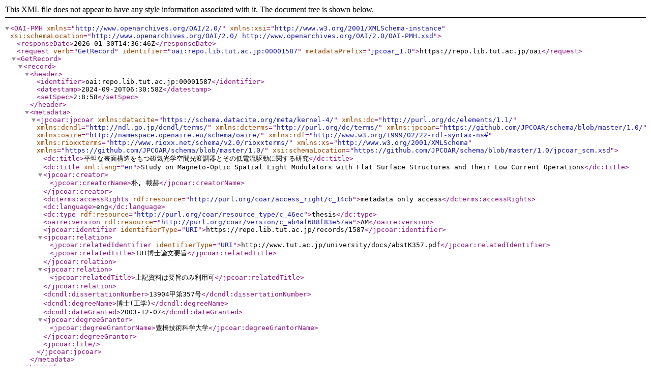

--- FILE ---
content_type: text/xml; charset=utf-8
request_url: https://repo.lib.tut.ac.jp/oai?verb=GetRecord&metadataPrefix=jpcoar_1.0&identifier=oai:repo.lib.tut.ac.jp:00001587
body_size: 1324
content:
<?xml version='1.0' encoding='UTF-8'?>
<OAI-PMH xmlns="http://www.openarchives.org/OAI/2.0/" xmlns:xsi="http://www.w3.org/2001/XMLSchema-instance" xsi:schemaLocation="http://www.openarchives.org/OAI/2.0/ http://www.openarchives.org/OAI/2.0/OAI-PMH.xsd">
  <responseDate>2026-01-30T14:36:46Z</responseDate>
  <request verb="GetRecord" identifier="oai:repo.lib.tut.ac.jp:00001587" metadataPrefix="jpcoar_1.0">https://repo.lib.tut.ac.jp/oai</request>
  <GetRecord>
    <record>
      <header>
        <identifier>oai:repo.lib.tut.ac.jp:00001587</identifier>
        <datestamp>2024-09-20T06:30:58Z</datestamp>
        <setSpec>2:8:58</setSpec>
      </header>
      <metadata>
        <jpcoar:jpcoar xmlns:datacite="https://schema.datacite.org/meta/kernel-4/" xmlns:dc="http://purl.org/dc/elements/1.1/" xmlns:dcndl="http://ndl.go.jp/dcndl/terms/" xmlns:dcterms="http://purl.org/dc/terms/" xmlns:jpcoar="https://github.com/JPCOAR/schema/blob/master/1.0/" xmlns:oaire="http://namespace.openaire.eu/schema/oaire/" xmlns:rdf="http://www.w3.org/1999/02/22-rdf-syntax-ns#" xmlns:rioxxterms="http://www.rioxx.net/schema/v2.0/rioxxterms/" xmlns:xs="http://www.w3.org/2001/XMLSchema" xmlns="https://github.com/JPCOAR/schema/blob/master/1.0/" xsi:schemaLocation="https://github.com/JPCOAR/schema/blob/master/1.0/jpcoar_scm.xsd">
          <dc:title>平坦な表面構造をもつ磁気光学空間光変調器とその低電流駆動に関する研究</dc:title>
          <dc:title xml:lang="en">Study on Magneto-Optic Spatial Light Modulators with Flat Surface Structures and Their Low Current Operations</dc:title>
          <jpcoar:creator>
            <jpcoar:creatorName>朴, 載赫</jpcoar:creatorName>
          </jpcoar:creator>
          <dcterms:accessRights rdf:resource="http://purl.org/coar/access_right/c_14cb">metadata only access</dcterms:accessRights>
          <dc:language>eng</dc:language>
          <dc:type rdf:resource="http://purl.org/coar/resource_type/c_46ec">thesis</dc:type>
          <oaire:version rdf:resource="http://purl.org/coar/version/c_ab4af688f83e57aa">AM</oaire:version>
          <jpcoar:identifier identifierType="URI">https://repo.lib.tut.ac.jp/records/1587</jpcoar:identifier>
          <jpcoar:relation>
            <jpcoar:relatedIdentifier identifierType="URI">http://www.tut.ac.jp/university/docs/abstK357.pdf</jpcoar:relatedIdentifier>
            <jpcoar:relatedTitle>TUT博士論文要旨</jpcoar:relatedTitle>
          </jpcoar:relation>
          <jpcoar:relation>
            <jpcoar:relatedTitle>上記資料は要旨のみ利用可</jpcoar:relatedTitle>
          </jpcoar:relation>
          <dcndl:dissertationNumber>13904甲第357号</dcndl:dissertationNumber>
          <dcndl:degreeName>博士(工学)</dcndl:degreeName>
          <dcndl:dateGranted>2003-12-07</dcndl:dateGranted>
          <jpcoar:degreeGrantor>
            <jpcoar:degreeGrantorName>豊橋技術科学大学</jpcoar:degreeGrantorName>
          </jpcoar:degreeGrantor>
          <jpcoar:file/>
        </jpcoar:jpcoar>
      </metadata>
    </record>
  </GetRecord>
</OAI-PMH>
